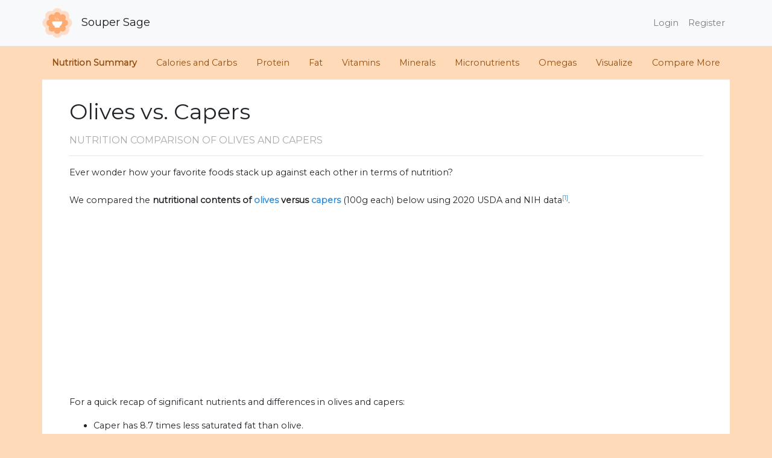

--- FILE ---
content_type: text/html; charset=utf-8
request_url: https://www.google.com/recaptcha/api2/aframe
body_size: 268
content:
<!DOCTYPE HTML><html><head><meta http-equiv="content-type" content="text/html; charset=UTF-8"></head><body><script nonce="KqHIzUG1qdNaVTYccoVZIA">/** Anti-fraud and anti-abuse applications only. See google.com/recaptcha */ try{var clients={'sodar':'https://pagead2.googlesyndication.com/pagead/sodar?'};window.addEventListener("message",function(a){try{if(a.source===window.parent){var b=JSON.parse(a.data);var c=clients[b['id']];if(c){var d=document.createElement('img');d.src=c+b['params']+'&rc='+(localStorage.getItem("rc::a")?sessionStorage.getItem("rc::b"):"");window.document.body.appendChild(d);sessionStorage.setItem("rc::e",parseInt(sessionStorage.getItem("rc::e")||0)+1);localStorage.setItem("rc::h",'1768986325399');}}}catch(b){}});window.parent.postMessage("_grecaptcha_ready", "*");}catch(b){}</script></body></html>

--- FILE ---
content_type: application/javascript; charset=UTF-8
request_url: https://www.soupersage.com/cdn-cgi/challenge-platform/h/b/scripts/jsd/d251aa49a8a3/main.js?
body_size: 9743
content:
window._cf_chl_opt={AKGCx8:'b'};~function(X6,zy,zp,zD,zl,zb,zh,zJ,X0,X1){X6=V,function(B,z,Xp,X5,X,I){for(Xp={B:252,z:173,X:362,I:374,K:211,v:310,m:363,N:279,S:264},X5=V,X=B();!![];)try{if(I=parseInt(X5(Xp.B))/1+parseInt(X5(Xp.z))/2*(parseInt(X5(Xp.X))/3)+-parseInt(X5(Xp.I))/4+parseInt(X5(Xp.K))/5+parseInt(X5(Xp.v))/6+-parseInt(X5(Xp.m))/7+parseInt(X5(Xp.N))/8*(-parseInt(X5(Xp.S))/9),z===I)break;else X.push(X.shift())}catch(K){X.push(X.shift())}}(x,450366),zy=this||self,zp=zy[X6(266)],zD=function(IN,Im,Iv,IK,II,Iz,IB,X7,z,X,I,K){return IN={B:186,z:298,X:267,I:359,K:329},Im={B:422,z:380,X:372,I:342,K:192,v:372,m:420,N:324,S:250,o:225,d:253,c:207,k:216,A:254,g:407,U:372,T:261,L:250,G:372,F:351,R:179,H:191,Y:408,Q:372,i:368,C:207},Iv={B:336},IK={B:429},II={B:421,z:291,X:336,I:368,K:338,v:201,m:350,N:350,S:201,o:429,d:170,c:269,k:400,A:289,g:207,U:354,T:185,L:311,G:419,F:176,R:429,H:316,Y:342,Q:207,i:422,C:408,a:372,y:423,D:355,l:419,e:308,s:372,P:201,f:260,M:267,j:276,Z:407,n:207,b:316,O:176,h:287,J:412,W:245,E:405,x0:183,x1:197,x2:410,x3:229,x4:408,x5:289,x6:429,x7:380,x8:238,x9:207,xx:372,xV:261,xw:207,xB:422,xz:293,xX:408,xI:209,xK:207,xv:191},Iz={B:386,z:285},IB={B:386,z:368},X7=X6,z={'uuYIC':function(m,N){return m<N},'dHysz':function(m,N){return m!==N},'bpeWU':X7(IN.B),'JkBas':X7(IN.z),'tpvoN':function(m,N){return m-N},'OIMSH':function(m,N){return m|N},'iXHsM':function(m,N){return m<<N},'aTrpf':function(m,N){return m==N},'BelvH':function(m,N){return m>N},'AtUjM':function(m,N){return m&N},'wYNSg':function(m,N){return m(N)},'ozvhj':function(m,N){return m==N},'ZQUsQ':function(m,N){return m<N},'PxoVZ':function(m,N){return N|m},'TiOCI':function(m,N){return m(N)},'qSMEC':function(m,N){return N===m},'PcItl':X7(IN.X),'jnXAy':function(m,N){return m<N},'qlzKy':function(m,N){return m-N},'AyOIC':function(m,N){return m>N},'QeQFO':function(m,N){return m-N},'zHugr':function(m,N){return m<N},'KMoKv':function(m,N){return m==N},'JtIWa':function(m,N){return m-N},'jgVuM':function(m,N){return N*m},'mdZrn':function(m,N){return N!=m},'CatxH':function(m,N){return N==m},'hRhEn':function(m,N){return m(N)},'drbEZ':function(m,N){return m(N)},'GtOkH':function(m,N){return m<N},'BaSnP':function(m,N){return N!=m},'fwIik':function(m,N){return m==N},'Wxies':function(m,N){return m==N},'LMIhq':function(m,N){return m(N)}},X=String[X7(IN.I)],I={'h':function(m,X8,N,S){return X8=X7,N={},N[X8(Iz.B)]=X8(Iz.z),S=N,null==m?'':I.g(m,6,function(o,X9){return X9=X8,S[X9(IB.B)][X9(IB.z)](o)})},'g':function(N,S,o,Xx,A,U,T,L,G,F,R,H,Y,Q,i,C,j,y,D,s){if(Xx=X7,A={'UwTUd':function(P,M){return P(M)},'JMnZI':Xx(II.B)},null==N)return'';for(T={},L={},G='',F=2,R=3,H=2,Y=[],Q=0,i=0,C=0;z[Xx(II.z)](C,N[Xx(II.X)]);C+=1)if(y=N[Xx(II.I)](C),Object[Xx(II.K)][Xx(II.v)][Xx(II.m)](T,y)||(T[y]=R++,L[y]=!0),D=G+y,Object[Xx(II.K)][Xx(II.v)][Xx(II.N)](T,D))G=D;else{if(Object[Xx(II.K)][Xx(II.S)][Xx(II.N)](L,G)){if(256>G[Xx(II.o)](0)){if(z[Xx(II.d)](z[Xx(II.c)],z[Xx(II.k)])){for(U=0;U<H;Q<<=1,i==z[Xx(II.A)](S,1)?(i=0,Y[Xx(II.g)](o(Q)),Q=0):i++,U++);for(s=G[Xx(II.o)](0),U=0;8>U;Q=z[Xx(II.U)](Q<<1,1.44&s),i==S-1?(i=0,Y[Xx(II.g)](o(Q)),Q=0):i++,s>>=1,U++);}else A[Xx(II.T)](z,Xx(II.L))}else{for(s=1,U=0;U<H;Q=z[Xx(II.G)](Q,1)|s,z[Xx(II.F)](i,z[Xx(II.A)](S,1))?(i=0,Y[Xx(II.g)](o(Q)),Q=0):i++,s=0,U++);for(s=G[Xx(II.R)](0),U=0;z[Xx(II.H)](16,U);Q=z[Xx(II.G)](Q,1)|z[Xx(II.Y)](s,1),i==S-1?(i=0,Y[Xx(II.Q)](z[Xx(II.i)](o,Q)),Q=0):i++,s>>=1,U++);}F--,z[Xx(II.C)](0,F)&&(F=Math[Xx(II.a)](2,H),H++),delete L[G]}else for(s=T[G],U=0;z[Xx(II.y)](U,H);Q=z[Xx(II.D)](z[Xx(II.l)](Q,1),s&1),i==z[Xx(II.A)](S,1)?(i=0,Y[Xx(II.g)](z[Xx(II.e)](o,Q)),Q=0):i++,s>>=1,U++);G=(F--,0==F&&(F=Math[Xx(II.s)](2,H),H++),T[D]=R++,z[Xx(II.e)](String,y))}if(G!==''){if(Object[Xx(II.K)][Xx(II.P)][Xx(II.N)](L,G)){if(256>G[Xx(II.o)](0)){if(z[Xx(II.f)](Xx(II.M),z[Xx(II.j)])){for(U=0;z[Xx(II.Z)](U,H);Q<<=1,S-1==i?(i=0,Y[Xx(II.n)](o(Q)),Q=0):i++,U++);for(s=G[Xx(II.o)](0),U=0;z[Xx(II.b)](8,U);Q=Q<<1.64|1&s,z[Xx(II.O)](i,z[Xx(II.h)](S,1))?(i=0,Y[Xx(II.n)](o(Q)),Q=0):i++,s>>=1,U++);}else j={},j[Xx(II.J)]=A[Xx(II.W)],j[Xx(II.E)]=I.r,j[Xx(II.x0)]=Xx(II.x1),X[Xx(II.x2)][Xx(II.x3)](j,'*')}else{for(s=1,U=0;U<H;Q=z[Xx(II.U)](Q<<1,s),z[Xx(II.x4)](i,z[Xx(II.x5)](S,1))?(i=0,Y[Xx(II.Q)](o(Q)),Q=0):i++,s=0,U++);for(s=G[Xx(II.x6)](0),U=0;z[Xx(II.x7)](16,U);Q=Q<<1.24|s&1,i==z[Xx(II.x8)](S,1)?(i=0,Y[Xx(II.x9)](z[Xx(II.i)](o,Q)),Q=0):i++,s>>=1,U++);}F--,F==0&&(F=Math[Xx(II.xx)](2,H),H++),delete L[G]}else for(s=T[G],U=0;z[Xx(II.xV)](U,H);Q=1&s|Q<<1,S-1==i?(i=0,Y[Xx(II.xw)](z[Xx(II.xB)](o,Q)),Q=0):i++,s>>=1,U++);F--,z[Xx(II.F)](0,F)&&H++}for(s=2,U=0;U<H;Q=Q<<1|1&s,z[Xx(II.xz)](i,S-1)?(i=0,Y[Xx(II.n)](o(Q)),Q=0):i++,s>>=1,U++);for(;;)if(Q<<=1,z[Xx(II.xX)](i,z[Xx(II.xI)](S,1))){Y[Xx(II.xK)](o(Q));break}else i++;return Y[Xx(II.xv)]('')},'j':function(m,XV){return XV=X7,null==m?'':m==''?null:I.i(m[XV(Iv.B)],32768,function(N,Xw){return Xw=XV,m[Xw(IK.B)](N)})},'i':function(N,S,o,XB,A,U,T,L,G,F,R,H,Y,Q,i,C,D,y){for(XB=X7,A=[],U=4,T=4,L=3,G=[],H=z[XB(Im.B)](o,0),Y=S,Q=1,F=0;z[XB(Im.z)](3,F);A[F]=F,F+=1);for(i=0,C=Math[XB(Im.X)](2,2),R=1;R!=C;y=z[XB(Im.I)](H,Y),Y>>=1,Y==0&&(Y=S,H=o(Q++)),i|=z[XB(Im.K)](0<y?1:0,R),R<<=1);switch(i){case 0:for(i=0,C=Math[XB(Im.v)](2,8),R=1;z[XB(Im.m)](R,C);y=z[XB(Im.I)](H,Y),Y>>=1,z[XB(Im.N)](0,Y)&&(Y=S,H=z[XB(Im.S)](o,Q++)),i|=(0<y?1:0)*R,R<<=1);D=z[XB(Im.B)](X,i);break;case 1:for(i=0,C=Math[XB(Im.X)](2,16),R=1;C!=R;y=H&Y,Y>>=1,Y==0&&(Y=S,H=z[XB(Im.o)](o,Q++)),i|=z[XB(Im.K)](z[XB(Im.d)](0,y)?1:0,R),R<<=1);D=z[XB(Im.S)](X,i);break;case 2:return''}for(F=A[3]=D,G[XB(Im.c)](D);;){if(Q>N)return'';for(i=0,C=Math[XB(Im.v)](2,L),R=1;z[XB(Im.k)](R,C);y=H&Y,Y>>=1,z[XB(Im.A)](0,Y)&&(Y=S,H=o(Q++)),i|=(z[XB(Im.g)](0,y)?1:0)*R,R<<=1);switch(D=i){case 0:for(i=0,C=Math[XB(Im.U)](2,8),R=1;R!=C;y=H&Y,Y>>=1,0==Y&&(Y=S,H=o(Q++)),i|=z[XB(Im.K)](z[XB(Im.T)](0,y)?1:0,R),R<<=1);A[T++]=z[XB(Im.L)](X,i),D=T-1,U--;break;case 1:for(i=0,C=Math[XB(Im.G)](2,16),R=1;C!=R;y=H&Y,Y>>=1,z[XB(Im.F)](0,Y)&&(Y=S,H=o(Q++)),i|=R*(0<y?1:0),R<<=1);A[T++]=z[XB(Im.R)](X,i),D=T-1,U--;break;case 2:return G[XB(Im.H)]('')}if(z[XB(Im.Y)](0,U)&&(U=Math[XB(Im.Q)](2,L),L++),A[D])D=A[D];else if(T===D)D=F+F[XB(Im.i)](0);else return null;G[XB(Im.C)](D),A[T++]=F+D[XB(Im.i)](0),U--,F=D,0==U&&(U=Math[XB(Im.X)](2,L),L++)}}},K={},K[X7(IN.K)]=I.h,K}(),zl=null,zb=zn(),zh={},zh[X6(432)]='o',zh[X6(208)]='s',zh[X6(232)]='u',zh[X6(171)]='z',zh[X6(203)]='n',zh[X6(296)]='I',zh[X6(242)]='b',zJ=zh,zy[X6(300)]=function(B,z,X,I,Km,Kv,KK,XL,K,S,o,A,g,U,T){if(Km={B:199,z:288,X:235,I:290,K:187,v:235,m:428,N:223,S:417,o:428,d:417,c:256,k:243,A:336,g:275,U:303,T:263,L:379,G:309,F:398,R:401},Kv={B:332,z:199,X:263,I:303,K:379,v:401,m:258,N:336,S:263,o:377,d:416},KK={B:338,z:201,X:350,I:207},XL=X6,K={'eWTGy':function(L,G){return G===L},'waUKS':function(L,G){return L+G},'LUnih':XL(Km.B),'fbAVy':function(L,G){return L+G},'aXPZZ':function(L,G){return L(G)},'lqnsP':function(L,G){return L(G)},'wpAjI':function(L,G){return L+G},'AifLm':function(L,G,F){return L(G,F)}},null===z||z===void 0)return I;for(S=K[XL(Km.z)](zu,z),B[XL(Km.X)][XL(Km.I)]&&(S=S[XL(Km.K)](B[XL(Km.v)][XL(Km.I)](z))),S=B[XL(Km.m)][XL(Km.N)]&&B[XL(Km.S)]?B[XL(Km.o)][XL(Km.N)](new B[(XL(Km.d))](S)):function(L,XF,R,G){if(XF=XL,K[XF(Kv.B)]!==XF(Kv.z))R=K[XF(Kv.X)]('s',U)&&!T[XF(Kv.I)](L[G]),XF(Kv.K)===F+R?H(Y+Q,i):R||C(K[XF(Kv.v)](z,y),D[o]);else{for(L[XF(Kv.m)](),G=0;G<L[XF(Kv.N)];K[XF(Kv.S)](L[G],L[G+1])?L[XF(Kv.o)](K[XF(Kv.d)](G,1),1):G+=1);return L}}(S),o='nAsAaAb'.split('A'),o=o[XL(Km.c)][XL(Km.k)](o),A=0;A<S[XL(Km.A)];g=S[A],U=zE(B,z,g),K[XL(Km.g)](o,U)?(T=U==='s'&&!B[XL(Km.U)](z[g]),K[XL(Km.T)](XL(Km.L),X+g)?N(K[XL(Km.G)](X,g),U):T||N(X+g,z[g])):K[XL(Km.F)](N,K[XL(Km.R)](X,g),U),A++);return I;function N(L,G,XG){XG=XL,Object[XG(KK.B)][XG(KK.z)][XG(KK.X)](I,G)||(I[G]=[]),I[G][XG(KK.I)](L)}},X0=X6(224)[X6(345)](';'),X1=X0[X6(256)][X6(243)](X0),zy[X6(348)]=function(B,z,Kk,Kc,XR,X,I,K,v,m){for(Kk={B:172,z:336,X:284,I:284,K:349,v:378,m:207,N:388,S:402},Kc={B:424},XR=X6,X={'kSQQD':function(N,S){return N+S},'Utcoh':function(N,S){return N===S},'lzKRn':function(N,S){return N(S)},'lDWFw':function(N,S){return N+S}},I=Object[XR(Kk.B)](z),K=0;K<I[XR(Kk.z)];K++)if(v=I[K],X[XR(Kk.X)]('f',v)&&(v='N'),B[v]){for(m=0;m<z[I[K]][XR(Kk.z)];X[XR(Kk.I)](-1,B[v][XR(Kk.K)](z[I[K]][m]))&&(X[XR(Kk.v)](X1,z[I[K]][m])||B[v][XR(Kk.m)](X[XR(Kk.N)]('o.',z[I[K]][m]))),m++);}else B[v]=z[I[K]][XR(Kk.S)](function(N,XH){return XH=XR,X[XH(Kc.B)]('o.',N)})},X3();function zW(B,z,K3,Xg){return K3={B:326,z:326,X:338,I:272,K:350,v:349,m:315},Xg=X6,z instanceof B[Xg(K3.B)]&&0<B[Xg(K3.z)][Xg(K3.X)][Xg(K3.I)][Xg(K3.K)](z)[Xg(K3.v)](Xg(K3.m))}function zf(B,IC,Xm){return IC={B:415},Xm=X6,Math[Xm(IC.B)]()<B}function zs(){return zr()!==null}function zE(B,z,X,K8,XU,I,K,m){I=(K8={B:294,z:432,X:356,I:356,K:403,v:220,m:427,N:246,S:365,o:220,d:328,c:212,k:429,A:365,g:428,U:200,T:428,L:381,G:246,F:360},XU=X6,{'ZUsaG':XU(K8.B),'aMPFh':function(N,S){return S===N},'TGlTK':XU(K8.z),'kdfro':function(N,S){return S==N},'NFlvG':function(N,S,o){return N(S,o)}});try{XU(K8.X)===XU(K8.I)?K=z[X]:z(I[XU(K8.K)])}catch(S){return'i'}if(null==K)return I[XU(K8.v)](void 0,K)?'u':'x';if(I[XU(K8.m)]==typeof K)try{if(XU(K8.N)==typeof K[XU(K8.S)])return I[XU(K8.o)](XU(K8.d),XU(K8.c))?X[XU(K8.k)](I):(K[XU(K8.A)](function(){}),'p')}catch(k){}return B[XU(K8.g)][XU(K8.U)](K)?'a':K===B[XU(K8.T)]?'D':K===!0?'T':K===!1?'F':(m=typeof K,I[XU(K8.L)](XU(K8.G),m)?I[XU(K8.F)](zW,B,K)?'N':'f':zJ[m]||'?')}function zO(I,K,K2,Xq,v,m,N,S,o,d,c,k,A){if(K2={B:397,z:299,X:370,I:302,K:318,v:178,m:244,N:244,S:174,o:237,d:337,c:215,k:347,A:414,g:399,U:317,T:346,L:387,G:311,F:234,R:265,H:385,Y:215,Q:385,i:227,C:215,a:218,y:371,D:233,l:393,e:214,s:412,P:341,f:251,M:329},Xq=X6,v={'RbQml':function(g,U){return g(U)},'RlRXQ':function(g,U){return g!==U},'rSeau':Xq(K2.B),'fGoKP':function(g,U){return g+U},'dkkrp':Xq(K2.z)},!v[Xq(K2.X)](zf,0))return![];N=(m={},m[Xq(K2.I)]=I,m[Xq(K2.K)]=K,m);try{v[Xq(K2.v)](v[Xq(K2.m)],v[Xq(K2.N)])?c():(S=zy[Xq(K2.S)],o=v[Xq(K2.o)](Xq(K2.d)+zy[Xq(K2.c)][Xq(K2.k)]+Xq(K2.A),S.r)+Xq(K2.g),d=new zy[(Xq(K2.U))](),d[Xq(K2.T)](v[Xq(K2.L)],o),d[Xq(K2.G)]=2500,d[Xq(K2.F)]=function(){},c={},c[Xq(K2.R)]=zy[Xq(K2.c)][Xq(K2.R)],c[Xq(K2.H)]=zy[Xq(K2.Y)][Xq(K2.Q)],c[Xq(K2.i)]=zy[Xq(K2.C)][Xq(K2.i)],c[Xq(K2.a)]=zy[Xq(K2.C)][Xq(K2.y)],c[Xq(K2.D)]=zb,k=c,A={},A[Xq(K2.l)]=N,A[Xq(K2.e)]=k,A[Xq(K2.s)]=Xq(K2.P),d[Xq(K2.f)](zD[Xq(K2.M)](A)))}catch(U){}}function ze(B,Ic,Id,Xz,z,X){Ic={B:246,z:369,X:239,I:411},Id={B:314,z:206,X:239},Xz=X6,z={'IqNQb':function(I,K){return I===K},'uNSKa':Xz(Ic.B),'EpIET':function(I){return I()},'MCkrF':Xz(Ic.z)},X=z[Xz(Ic.X)](X2),zZ(X.r,function(I,XX){XX=Xz,z[XX(Id.B)](typeof B,z[XX(Id.z)])&&B(I),z[XX(Id.X)](zP)}),X.e&&zO(z[Xz(Ic.I)],X.e)}function X3(KC,Ki,Kt,KY,KR,Xt,B,z,X,I,K,v,m,N){for(KC={B:202,z:375,X:345,I:383,K:204,v:190,m:190,N:344,S:228,o:174},Ki={B:177},Kt={B:195},KY={B:282},KR={B:325,z:383,X:271,I:228,K:236},Xt=X6,B={'NGGim':Xt(KC.B),'ukyca':function(S,o){return o!==S},'gPxie':function(S){return S()}},z=Xt(KC.z)[Xt(KC.X)]('|'),X=0;!![];){switch(z[X++]){case'0':if(!m)return;continue;case'1':zp[Xt(KC.I)]!==B[Xt(KC.K)]?N():zy[Xt(KC.v)]?zp[Xt(KC.m)](Xt(KC.N),N):(I=zp[Xt(KC.S)]||function(){},zp[Xt(KC.S)]=function(XQ){XQ=Xt,I(),K[XQ(KR.B)](zp[XQ(KR.z)],K[XQ(KR.X)])&&(zp[XQ(KR.I)]=I,K[XQ(KR.K)](N))});continue;case'2':K={'cWLDo':function(S){return S()},'vSRmC':function(S,o,Xi){return Xi=Xt,B[Xi(KY.B)](S,o)},'vBuPS':Xt(KC.B),'lSWxq':function(S,XC){return XC=Xt,B[XC(Kt.B)](S)}};continue;case'3':if(!zj())return;continue;case'4':v=![];continue;case'5':m=zy[Xt(KC.o)];continue;case'6':N=function(Xa){if(Xa=Xt,!v){if(v=!![],!K[Xa(Ki.B)](zj))return;ze(function(S){X4(m,S)})}};continue}break}}function X4(I,K,Kf,Xy,v,m,d,N,S){if(Kf={B:306,z:184,X:307,I:188,K:367,v:221,m:222,N:231,S:373,o:404,d:361,c:259,k:197,A:278,g:404,U:180,T:338,L:201,G:350,F:429,R:207,H:307,Y:207,Q:307,i:367,C:184,a:372,y:222,D:207,l:412,e:421,s:405,P:183,f:259,M:410,j:229,Z:421,n:405,b:183,O:364,h:330,J:410,W:229},Xy=X6,v={},v[Xy(Kf.B)]=function(o,d){return o<<d},v[Xy(Kf.z)]=function(o,d){return o&d},v[Xy(Kf.X)]=function(o,d){return d==o},v[Xy(Kf.I)]=function(o,d){return o>d},v[Xy(Kf.K)]=function(o,d){return d|o},v[Xy(Kf.v)]=function(o,d){return o-d},v[Xy(Kf.m)]=function(o,d){return o|d},v[Xy(Kf.N)]=function(o,d){return d&o},v[Xy(Kf.S)]=function(o,d){return o===d},v[Xy(Kf.o)]=Xy(Kf.d),v[Xy(Kf.c)]=Xy(Kf.k),m=v,!I[Xy(Kf.A)])return;if(m[Xy(Kf.S)](K,Xy(Kf.k))){if(m[Xy(Kf.g)]===Xy(Kf.U)){if(xM[Xy(Kf.T)][Xy(Kf.L)][Xy(Kf.G)](xj,xZ)){if(256>wo[Xy(Kf.F)](0)){for(Bc=0;Bk<BA;Bg<<=1,BU==BT-1?(BL=0,BG[Xy(Kf.R)](BF(BR)),BH=0):BY++,Bq++);for(d=Bt[Xy(Kf.F)](0),BQ=0;8>Bi;Ba=m[Xy(Kf.B)](By,1)|m[Xy(Kf.z)](d,1),m[Xy(Kf.H)](Bp,BD-1)?(Bl=0,Be[Xy(Kf.Y)](Br(Bs)),BP=0):Bf++,d>>=1,BC++);}else{for(d=1,BM=0;Bj<BZ;Bb=m[Xy(Kf.B)](BO,1)|d,m[Xy(Kf.Q)](Bh,BJ-1)?(BW=0,BE[Xy(Kf.Y)](Bu(z0)),z1=0):z2++,d=0,Bn++);for(d=z3[Xy(Kf.F)](0),z4=0;m[Xy(Kf.I)](16,z5);z7=m[Xy(Kf.i)](z8<<1.91,m[Xy(Kf.C)](d,1)),z9==m[Xy(Kf.v)](zx,1)?(zV=0,zw[Xy(Kf.R)](zB(zz)),zX=0):zI++,d>>=1,z6++);}BI--,0==BK&&(Bv=Bm[Xy(Kf.a)](2,BN),BS++),delete Bo[Bd]}else for(d=VO[Vh],VJ=0;VW<VE;w0=m[Xy(Kf.y)](w1<<1,m[Xy(Kf.N)](d,1)),w3-1==w2?(w4=0,w5[Xy(Kf.D)](w6(w7)),w8=0):w9++,d>>=1,Vu++);wm=(wx--,wV==0&&(ww=wB[Xy(Kf.a)](2,wz),wX++),wI[wK]=wv++,wN(wS))}else N={},N[Xy(Kf.l)]=Xy(Kf.e),N[Xy(Kf.s)]=I.r,N[Xy(Kf.P)]=m[Xy(Kf.f)],zy[Xy(Kf.M)][Xy(Kf.j)](N,'*')}else S={},S[Xy(Kf.l)]=Xy(Kf.Z),S[Xy(Kf.n)]=I.r,S[Xy(Kf.b)]=Xy(Kf.O),S[Xy(Kf.h)]=K,zy[Xy(Kf.J)][Xy(Kf.W)](S,'*')}function zj(Il,XS,z,X,I,K,v){if(Il={B:323,z:395,X:246,I:198,K:392,v:426,m:198,N:182,S:323},XS=X6,z={},z[XS(Il.B)]=function(m,N){return m===N},z[XS(Il.z)]=XS(Il.X),z[XS(Il.I)]=function(m,N){return N!==m},X=z,I=3600,K=zM(),v=Math[XS(Il.K)](Date[XS(Il.v)]()/1e3),v-K>I){if(X[XS(Il.m)](XS(Il.N),XS(Il.N)))X[XS(Il.S)](typeof K,X[XS(Il.z)])&&S(o),N();else return![]}return!![]}function zr(IF,XI,B,z,X){if(IF={B:255,z:322,X:174,I:390,K:430,v:283,m:203,N:340,S:292,o:305,d:339,c:429,k:207,A:429,g:331,U:313,T:295,L:207,G:312,F:429,R:210,H:207,Y:372},XI=X6,B={'ocotC':function(I,K){return I>K},'MAeSm':function(I,K){return I>K},'yEeke':function(I,K){return K&I},'WmZfT':function(I,K){return I-K},'vOrcb':function(I,K){return I(K)},'QkekO':function(I,K){return I&K},'vDnNy':function(I,K){return I!==K},'RdwZq':XI(IF.B),'urxDa':function(I,K){return I<K},'nPJQU':XI(IF.z)},z=zy[XI(IF.X)],!z)return B[XI(IF.I)](XI(IF.K),B[XI(IF.v)])?null:void 0;if(X=z.i,typeof X!==XI(IF.m)||B[XI(IF.N)](X,30)){if(B[XI(IF.S)]!==XI(IF.o))return null;else{if(B[XI(IF.d)](256,xU[XI(IF.c)](0))){for(VC=0;Va<Vy;VD<<=1,Ve-1==Vl?(Vr=0,Vs[XI(IF.k)](VP(Vf)),VM=0):Vj++,Vp++);for(VZ=Vn[XI(IF.A)](0),Vb=0;B[XI(IF.g)](8,VO);VJ=VW<<1.75|B[XI(IF.U)](VE,1),Vu==B[XI(IF.T)](w0,1)?(w1=0,w2[XI(IF.L)](B[XI(IF.G)](w3,w4)),w5=0):w6++,w7>>=1,Vh++);}else{for(w8=1,w9=0;wx<wV;wB=wX|wz<<1.09,wK-1==wI?(wv=0,wm[XI(IF.L)](B[XI(IF.G)](wN,wS)),wo=0):wd++,wc=0,ww++);for(wk=wA[XI(IF.F)](0),wq=0;16>wg;wT=wL<<1|B[XI(IF.R)](wG,1),wR-1==wF?(wH=0,wY[XI(IF.H)](wt(wQ)),wi=0):wC++,wa>>=1,wU++);}VG--,0==VF&&(VR=VH[XI(IF.Y)](2,VY),Vt++),delete VQ[Vi]}}return X}function zu(B,K9,XT,z){for(K9={B:187,z:172,X:270},XT=X6,z=[];null!==B;z=z[XT(K9.B)](Object[XT(K9.z)](B)),B=Object[XT(K9.X)](B));return z}function zP(Ii,IQ,XK,B,z){if(Ii={B:334,z:247},IQ={B:281},XK=X6,B={'RdgPH':function(X){return X()},'jYGiq':function(X,I){return X===I},'ZarrE':function(X,I){return I*X}},z=zr(),B[XK(Ii.B)](z,null))return;zl=(zl&&clearTimeout(zl),setTimeout(function(Xv){Xv=XK,B[Xv(IQ.B)](ze)},B[XK(Ii.z)](z,1e3)))}function zM(Iy,XN,B,z){return Iy={B:174,z:392,X:181},XN=X6,B={'hVvie':function(X,I){return X(I)}},z=zy[XN(Iy.B)],Math[XN(Iy.z)](+B[XN(Iy.X)](atob,z.t))}function X2(KT,XY,X,I,K,v,m,N,S,o){X=(KT={B:268,z:382,X:274,I:358,K:226,v:304,m:213,N:425,S:353,o:262,d:345,c:240,k:193,A:175,g:230,U:205,T:273,L:418,G:406,F:273,R:219,H:366,Y:286,Q:169,i:207,C:429,a:249,y:194,D:320},XY=X6,{'OQrbF':function(d,c){return d>c},'stToe':function(d,c){return d<<c},'mVbfr':function(d,c){return d(c)},'jLcqz':function(d,c){return d!==c},'Ukpyx':XY(KT.B),'uKoHG':XY(KT.z),'Jbfot':XY(KT.X),'EApLm':XY(KT.I),'iGFXt':XY(KT.K),'jVLWI':XY(KT.v)});try{if(X[XY(KT.m)](XY(KT.N),X[XY(KT.S)])){for(I=X[XY(KT.o)][XY(KT.d)]('|'),K=0;!![];){switch(I[K++]){case'0':v=m[XY(KT.c)];continue;case'1':S=pRIb1(v,v,'',S);continue;case'2':m[XY(KT.k)]=XY(KT.A);continue;case'3':m=zp[XY(KT.g)](X[XY(KT.U)]);continue;case'4':zp[XY(KT.T)][XY(KT.L)](m);continue;case'5':S=pRIb1(v,m[X[XY(KT.G)]],'d.',S);continue;case'6':return N={},N.r=S,N.e=null,N;case'7':zp[XY(KT.F)][XY(KT.R)](m);continue;case'8':m[XY(KT.H)]='-1';continue;case'9':S={};continue;case'10':S=pRIb1(v,v[X[XY(KT.Y)]]||v[X[XY(KT.Q)]],'n.',S);continue}break}}else{for(e=0;s<P;M<<=1,j==Z-1?(n=0,b[XY(KT.i)](O(h)),J=0):W++,f++);for(E=x0[XY(KT.C)](0),x1=0;X[XY(KT.a)](8,x2);x4=X[XY(KT.y)](x5,1)|1&x6,x7==x8-1?(x9=0,xx[XY(KT.i)](X[XY(KT.D)](xV,xw)),xB=0):xz++,xX>>=1,x3++);}}catch(c){return o={},o.r={},o.e=c,o}}function x(KM){return KM='contentWindow,Phnmc,boolean,bind,rSeau,JMnZI,function,ZarrE,vbzEa,OQrbF,hRhEn,send,363990DLJseW,GtOkH,fwIik,oUuhS,includes,href,sort,uQyPv,qSMEC,zHugr,uKoHG,eWTGy,9dGPipR,CnwA5,document,vcOuu,ToHwR,bpeWU,getPrototypeOf,vBuPS,toString,body,iframe,lqnsP,PcItl,YEwZE,api,2031432LDUVXx,aUYJw,RdgPH,ukyca,RdwZq,Utcoh,v1bDILVgUdmPRxKOzMuy2SfoHYQl986ATJaBGc$-hWjN4e7spwt50+XnqkCZF3Eri,iGFXt,qlzKy,aXPZZ,tpvoN,getOwnPropertyNames,uuYIC,nPJQU,KMoKv,xhr-error,WmZfT,bigint,onerror,NGjyx,POST,pRIb1,BTOKM,AdeF3,isNaN,navigator,sEbKm,dQuhd,aigJq,TiOCI,wpAjI,1721832JfGKWh,timeout,vOrcb,yEeke,IqNQb,[native code],BelvH,XMLHttpRequest,TYlZ6,KWIse,mVbfr,ptBJp,EziAI,eUaDc,CatxH,vSRmC,Function,XzITw,XfeyG,nsEqnFU,detail,MAeSm,LUnih,stringify,jYGiq,location,length,/cdn-cgi/challenge-platform/h/,prototype,ocotC,urxDa,jsd,AtUjM,DWmLT,DOMContentLoaded,split,open,AKGCx8,rxvNi8,indexOf,call,Wxies,pGoRH,Ukpyx,OIMSH,PxoVZ,tkImr,sVrym,contentDocument,fromCharCode,NFlvG,QcTlk,15zPfNCN,1821442kscSdh,error,catch,tabIndex,hZxlD,charAt,error on cf_chl_props,RbQml,aUjz8,pow,nHkYm,1960144BBNrEI,2|5|0|3|4|6|1,afHeH,splice,lzKRn,d.cookie,AyOIC,kdfro,3|2|8|4|0|9|1|10|5|7|6,readyState,status,SSTpq3,XMKUb,dkkrp,lDWFw,http-code:,vDnNy,tsVAZ,floor,errorInfoObject,waexI,MwQzc,CjznR,GpyOs,AifLm,/invisible/jsd,JkBas,waUKS,map,ZUsaG,GHZpG,sid,EApLm,jnXAy,ozvhj,log,parent,MCkrF,source,randomUUID,/b/ov1/0.9600948456440014:1768984076:ZSrjsp5rd0umKQJujFKE8GFixGfLydL07EKu5HTUHA0/,random,fbAVy,Set,appendChild,iXHsM,mdZrn,cloudflare-invisible,wYNSg,ZQUsQ,kSQQD,iYRpB,now,TGlTK,Array,charCodeAt,bCwKW,onload,object,jVLWI,dHysz,symbol,keys,184196ZOLVZs,__CF$cv$params,display: none,aTrpf,cWLDo,RlRXQ,LMIhq,FnPos,hVvie,QzfOl,event,YPIaI,UwTUd,DXUdB,concat,QlWKx,PJMLS,addEventListener,join,jgVuM,style,stToe,gPxie,ykSBF,success,drzKK,ivoUx,isArray,hasOwnProperty,loading,number,NGGim,Jbfot,uNSKa,push,string,JtIWa,QkekO,1715425pKbMMx,KBxgO,jLcqz,chctx,_cf_chl_opt,BaSnP,/jsd/oneshot/d251aa49a8a3/0.9600948456440014:1768984076:ZSrjsp5rd0umKQJujFKE8GFixGfLydL07EKu5HTUHA0/,pkLOA2,removeChild,aMPFh,qSaXR,DbDfX,from,_cf_chl_opt;JJgc4;PJAn2;kJOnV9;IWJi4;OHeaY1;DqMg0;FKmRv9;LpvFx1;cAdz2;PqBHf2;nFZCC5;ddwW5;pRIb1;rxvNi8;RrrrA2;erHi9,drbEZ,clientInformation,LRmiB4,onreadystatechange,postMessage,createElement,YFraz,undefined,JBxy9,ontimeout,Object,lSWxq,fGoKP,QeQFO,EpIET'.split(','),x=function(){return KM},x()}function zZ(B,z,IJ,Ih,IO,Ib,Xo,X,I,K,v){IJ={B:352,z:197,X:389,I:294,K:337,v:174,m:409,N:215,S:317,o:346,d:299,c:280,k:280,A:396,g:215,U:347,T:217,L:278,G:311,F:234,R:431,H:297,Y:335,Q:257,i:278,C:251,a:329,y:333},Ih={B:248,z:321,X:189,I:343,K:277,v:207,m:391,N:429,S:343,o:301,d:394},IO={B:384,z:196,X:327,I:357,K:391,v:280,m:241},Ib={B:376,z:352,X:319,I:327,K:311},Xo=X6,X={'afHeH':function(m,N){return m===N},'KWIse':Xo(IJ.B),'XzITw':function(m,N){return m(N)},'ykSBF':function(m,N){return m<N},'sVrym':Xo(IJ.z),'tsVAZ':function(m,N){return m(N)},'aUYJw':function(m,N){return m+N},'Phnmc':Xo(IJ.X),'DWmLT':function(m,N){return m<<N},'YEwZE':function(m,N){return N==m},'BTOKM':function(m,N){return m(N)},'vbzEa':function(m,N){return m===N},'waexI':Xo(IJ.I),'CjznR':Xo(IJ.K)},I=zy[Xo(IJ.v)],console[Xo(IJ.m)](zy[Xo(IJ.N)]),K=new zy[(Xo(IJ.S))](),K[Xo(IJ.o)](Xo(IJ.d),X[Xo(IJ.c)](X[Xo(IJ.k)](X[Xo(IJ.k)](X[Xo(IJ.A)],zy[Xo(IJ.g)][Xo(IJ.U)]),Xo(IJ.T)),I.r)),I[Xo(IJ.L)]&&(K[Xo(IJ.G)]=5e3,K[Xo(IJ.F)]=function(Xd){if(Xd=Xo,X[Xd(Ib.B)](Xd(Ib.z),X[Xd(Ib.X)]))X[Xd(Ib.I)](z,Xd(Ib.K));else return'i'}),K[Xo(IJ.R)]=function(Xc){Xc=Xo,K[Xc(IO.B)]>=200&&X[Xc(IO.z)](K[Xc(IO.B)],300)?X[Xc(IO.X)](z,X[Xc(IO.I)]):X[Xc(IO.K)](z,X[Xc(IO.v)](X[Xc(IO.m)],K[Xc(IO.B)]))},K[Xo(IJ.H)]=function(Xk){if(Xk=Xo,X[Xk(Ih.B)](Xk(Ih.z),Xk(Ih.X))){for(M=1,j=0;Z<n;O=X[Xk(Ih.I)](h,1)|J,X[Xk(Ih.K)](W,E-1)?(x0=0,x1[Xk(Ih.v)](X[Xk(Ih.m)](x2,x3)),x4=0):x5++,x6=0,b++);for(x7=x8[Xk(Ih.N)](0),x9=0;16>xx;xw=X[Xk(Ih.S)](xB,1)|1&xz,xX==xI-1?(xK=0,xv[Xk(Ih.v)](X[Xk(Ih.o)](xm,xN)),xS=0):xo++,xd>>=1,xV++);}else z(X[Xk(Ih.d)])},v={'t':zM(),'lhr':zp[Xo(IJ.Y)]&&zp[Xo(IJ.Y)][Xo(IJ.Q)]?zp[Xo(IJ.Y)][Xo(IJ.Q)]:'','api':I[Xo(IJ.i)]?!![]:![],'c':zs(),'payload':B},K[Xo(IJ.C)](zD[Xo(IJ.a)](JSON[Xo(IJ.y)](v)))}function zn(IW,XA){return IW={B:413},XA=X6,crypto&&crypto[XA(IW.B)]?crypto[XA(IW.B)]():''}function V(w,B,z,X){return w=w-169,z=x(),X=z[w],X}}()